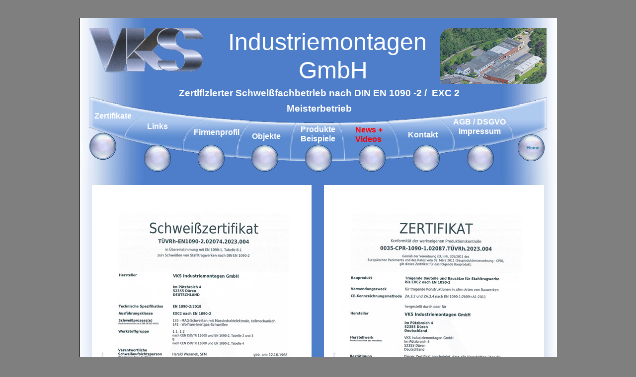

--- FILE ---
content_type: text/html
request_url: http://www.vks-dn.de/zertifikate.html
body_size: 13377
content:
<!DOCTYPE html>
<html class="nojs html" lang="de-DE">
 <head>

  <meta http-equiv="Content-type" content="text/html;charset=UTF-8"/>
  <meta name="generator" content="2018.1.1.386"/>
  
  <script type="text/javascript">
   // Redirect to phone/tablet as necessary
(function(c,b,d){var a=function(){if(navigator.maxTouchPoints>1)return!0;if(window.matchMedia&&window.matchMedia("(-moz-touch-enabled)").matches)return!0;for(var a=["Webkit","Moz","O","ms","Khtml"],b=0,c=a.length;b<c;b++){var d=a[b]+"MaxTouchPoints";if(d in navigator&&navigator[d])return!0}try{return document.createEvent("TouchEvent"),!0}catch(f){}return!1}(),f=function(a){a+="=";for(var b=document.cookie.split(";"),c=0;c<b.length;c++){for(var d=b[c];d.charAt(0)==" ";)d=d.substring(1,d.length);if(d.indexOf(a)==
0)return d.substring(a.length,d.length)}return null};if(f("inbrowserediting")!="true"){var h,f=f("devicelock");f=="phone"&&d?h=d:f=="tablet"&&b&&(h=b);if(f!=c&&!h)if(window.matchMedia)window.matchMedia("(max-device-width: 415px)").matches&&d?h=d:window.matchMedia("(max-device-width: 960px)").matches&&b&&a&&(h=b);else{var c=Math.min(screen.width,screen.height)/(window.devicePixelRatio||1),f=window.screen.systemXDPI||0,g=window.screen.systemYDPI||0,f=f>0&&g>0?Math.min(screen.width/f,screen.height/g):
0;(c<=370||f!=0&&f<=3)&&d?h=d:c<=960&&b&&a&&(h=b)}if(h)b=document.location.search||"",d=document.location.hash||"",document.write('<style type="text/css">body {visibility:hidden}</style>'),document.location=h+b+d}})("desktop","","phone/zertifikate.html");

// Update the 'nojs'/'js' class on the html node
document.documentElement.className = document.documentElement.className.replace(/\bnojs\b/g, 'js');

// Check that all required assets are uploaded and up-to-date
if(typeof Muse == "undefined") window.Muse = {}; window.Muse.assets = {"required":["museutils.js", "museconfig.js", "jquery.musepolyfill.bgsize.js", "jquery.musemenu.js", "require.js", "zertifikate.css"], "outOfDate":[]};
</script>
  
  <link media="only screen and (max-width: 370px)" rel="alternate" href="http://www.vks-dn.de/phone/zertifikate.html"/>
  <title>Zertifikate</title>
  <!-- CSS -->
  <link rel="stylesheet" type="text/css" href="css/site_global.css?crc=4207308428"/>
  <link rel="stylesheet" type="text/css" href="css/master_b-musterseite.css?crc=315205550"/>
  <link rel="stylesheet" type="text/css" href="css/zertifikate.css?crc=4158513864" id="pagesheet"/>
  <!-- JS includes -->
  <!--[if lt IE 9]>
  <script src="scripts/html5shiv.js?crc=4241844378" type="text/javascript"></script>
  <![endif]-->
   </head>
 <body>

  <div class="clearfix" id="page"><!-- group -->
   <div class="clip_frame grpelem" id="u1182"><!-- image -->
    <img class="block" id="u1182_img" src="images/pasted%20image%20799x68.jpg?crc=4046322586" alt="" width="960" height="704"/>
   </div>
   <div class="clearfix grpelem" id="u1184-6"><!-- content -->
    <p>Industriemontagen</p>
    <p id="u1184-4">GmbH</p>
   </div>
   <div class="clip_frame grpelem" id="u1185"><!-- image -->
    <img class="block" id="u1185_img" src="images/leiste.png?crc=111664715" alt="" width="920" height="129"/>
   </div>
   <nav class="MenuBar clearfix grpelem" id="menuu1187"><!-- horizontal box -->
    <div class="MenuItemContainer clearfix grpelem" id="u1188"><!-- vertical box -->
     <a class="nonblock nontext MenuItem MenuItemWithSubMenu museBGSize clearfix colelem" id="u1189" href="links.html"><!-- horizontal box --><div class="MenuItemLabel NoWrap clearfix grpelem" id="u1191-4"><!-- content --><p id="u1191-2">Links</p></div></a>
    </div>
    <div class="MenuItemContainer clearfix grpelem" id="u1237"><!-- vertical box -->
     <a class="nonblock nontext MenuItem MenuItemWithSubMenu museBGSize clearfix colelem" id="u1238" href="firmenprofil.html"><!-- horizontal box --><div class="MenuItemLabel NoWrap clearfix grpelem" id="u1240-4"><!-- content --><p id="u1240-2">Firmenprofil</p></div></a>
    </div>
    <div class="MenuItemContainer clearfix grpelem" id="u1251"><!-- vertical box -->
     <a class="nonblock nontext MenuItem MenuItemWithSubMenu museBGSize clearfix colelem" id="u1252" href="objekte.html"><!-- horizontal box --><div class="MenuItemLabel NoWrap clearfix grpelem" id="u1255-4"><!-- content --><p id="u1255-2">Objekte</p></div></a>
    </div>
    <div class="MenuItemContainer clearfix grpelem" id="u1216"><!-- vertical box -->
     <a class="nonblock nontext MenuItem MenuItemWithSubMenu museBGSize clearfix colelem" id="u1217" href="produkte.html"><!-- horizontal box --><div class="MenuItemLabel NoWrap clearfix grpelem" id="u1220-4"><!-- content --><p id="u1220-2">Produkte</p></div></a>
    </div>
    <div class="MenuItemContainer clearfix grpelem" id="u1244"><!-- vertical box -->
     <a class="nonblock nontext MenuItem MenuItemWithSubMenu museBGSize clearfix colelem" id="u1247" href="news.html"><!-- horizontal box --><div class="MenuItemLabel NoWrap clearfix grpelem" id="u1250-4"><!-- content --><p id="u1250-2">News</p></div></a>
    </div>
    <div class="MenuItemContainer clearfix grpelem" id="u1209"><!-- vertical box -->
     <a class="nonblock nontext MenuItem MenuItemWithSubMenu museBGSize clearfix colelem" id="u1210" href="kontakt.html"><!-- horizontal box --><div class="MenuItemLabel NoWrap clearfix grpelem" id="u1211-4"><!-- content --><p id="u1211-2">Kontakt</p></div></a>
    </div>
    <div class="MenuItemContainer clearfix grpelem" id="u1223"><!-- vertical box -->
     <a class="nonblock nontext MenuItem MenuItemWithSubMenu museBGSize clearfix colelem" id="u1224" href="agb.html"><!-- horizontal box --><div class="MenuItemLabel NoWrap clearfix grpelem" id="u1227-4"><!-- content --><p id="u1227-2">AGB</p></div></a>
    </div>
   </nav>
   <div class="clearfix grpelem" id="u1258-4"><!-- content -->
    <p>Objekte</p>
   </div>
   <div class="clearfix grpelem" id="u1259-4"><!-- content -->
    <p>Firmenprofil</p>
   </div>
   <div class="clearfix grpelem" id="u1260-4"><!-- content -->
    <p>Links</p>
   </div>
   <div class="clip_frame grpelem" id="u1261"><!-- image -->
    <img class="block" id="u1261_img" src="images/vks%20logo3.png?crc=3983374913" alt="" width="229" height="102"/>
   </div>
   <div class="clearfix grpelem" id="u1264-6"><!-- content -->
    <p>Produkte</p>
    <p>Beispiele</p>
   </div>
   <div class="clearfix grpelem" id="u1265-6"><!-- content -->
    <p>News +</p>
    <p>Videos</p>
   </div>
   <div class="clearfix grpelem" id="u1266-4"><!-- content -->
    <p>Kontakt</p>
   </div>
   <div class="clearfix grpelem" id="u1267-6"><!-- content -->
    <p>AGB / DSGVO</p>
    <p>Impressum</p>
   </div>
   <div class="clip_frame grpelem" id="u1275"><!-- image -->
    <img class="block" id="u1275_img" src="images/luftbild214x113.png?crc=72683194" alt="" width="214" height="113"/>
   </div>
   <div class="clearfix grpelem" id="u5599-4"><!-- content -->
    <p>Zertifizierter Schweißfachbetrieb nach DIN EN 1090 -2 /&nbsp; EXC 2</p>
   </div>
   <nav class="MenuBar museBGSize clearfix grpelem" id="menuu5620"><!-- vertical box -->
    <div class="MenuItemContainer clearfix colelem" id="u5621"><!-- horizontal box -->
     <a class="nonblock nontext MenuItem MenuItemWithSubMenu museBGSize clearfix grpelem" id="u5631" href="homepage.html"><!-- horizontal box --><div class="MenuItemLabel clearfix grpelem" id="u5634-4"><!-- content --><p><span id="u5634">Home</span></p></div></a>
     <div class="SubMenu MenuLevel1 clearfix" id="u5622"><!-- vertical box -->
      <ul class="SubMenuView clearfix colelem" id="u5623"><!-- vertical box -->
       <li class="MenuItemContainer clearfix colelem" id="u5624"><!-- horizontal box --><div class="MenuItem MenuItemWithSubMenu clearfix grpelem" id="u5627"><!-- horizontal box --><div class="MenuItemLabel clearfix grpelem" id="u5629-4"><!-- content --><p>[Name]</p></div></div></li>
      </ul>
     </div>
    </div>
   </nav>
   <div class="clearfix grpelem" id="u6554"><!-- group -->
    <a class="nonblock nontext MuseLinkActive clip_frame grpelem" id="u6555" href="zertifikate.html"><!-- image --><img class="block" id="u6555_img" src="images/knopf2.png?crc=133378547" alt="" width="54" height="54"/></a>
   </div>
   <div class="clearfix grpelem" id="u6586-4"><!-- content -->
    <p>Zertifikate</p>
   </div>
   <div class="clearfix grpelem" id="u6805-4"><!-- content -->
    <p><span id="u6805">Meisterbetrieb</span></p>
   </div>
   <div class="clip_frame grpelem" id="u5986"><!-- image -->
    <img class="block" id="u5986_img" src="images/pasted%20image%20799x68.jpg?crc=4046322586" alt="" width="960" height="894"/>
   </div>
   <div class="clip_frame grpelem" id="u5945"><!-- image -->
    <img class="block" id="u5945_img" src="images/schweisszert1.jpg?crc=172295357" alt="" width="442" height="625"/>
   </div>
   <div class="clip_frame grpelem" id="u5953"><!-- image -->
    <img class="block" id="u5953_img" src="images/schweisszert2.jpg?crc=3839943178" alt="" width="440" height="622"/>
   </div>
   <div class="clip_frame grpelem" id="u5960"><!-- image -->
    <img class="block" id="u5960_img" src="images/zert2023_1.jpg?crc=302936958" alt="" width="443" height="626"/>
   </div>
   <div class="clip_frame grpelem" id="u5967"><!-- image -->
    <img class="block" id="u5967_img" src="images/zert2023_2.jpg?crc=4279395491" alt="" width="438" height="619"/>
   </div>
  </div>
  <div class="preload_images">
   <img class="preload" src="images/knopfon.png?crc=3847220561" alt=""/>
   <img class="preload" src="images/knopf.png?crc=58710996" alt=""/>
  </div>
  <!-- Other scripts -->
  <script type="text/javascript">
   // Decide whether to suppress missing file error or not based on preference setting
var suppressMissingFileError = false
</script>
  <script type="text/javascript">
   window.Muse.assets.check=function(c){if(!window.Muse.assets.checked){window.Muse.assets.checked=!0;var b={},d=function(a,b){if(window.getComputedStyle){var c=window.getComputedStyle(a,null);return c&&c.getPropertyValue(b)||c&&c[b]||""}if(document.documentElement.currentStyle)return(c=a.currentStyle)&&c[b]||a.style&&a.style[b]||"";return""},a=function(a){if(a.match(/^rgb/))return a=a.replace(/\s+/g,"").match(/([\d\,]+)/gi)[0].split(","),(parseInt(a[0])<<16)+(parseInt(a[1])<<8)+parseInt(a[2]);if(a.match(/^\#/))return parseInt(a.substr(1),
16);return 0},f=function(f){for(var g=document.getElementsByTagName("link"),j=0;j<g.length;j++)if("text/css"==g[j].type){var l=(g[j].href||"").match(/\/?css\/([\w\-]+\.css)\?crc=(\d+)/);if(!l||!l[1]||!l[2])break;b[l[1]]=l[2]}g=document.createElement("div");g.className="version";g.style.cssText="display:none; width:1px; height:1px;";document.getElementsByTagName("body")[0].appendChild(g);for(j=0;j<Muse.assets.required.length;){var l=Muse.assets.required[j],k=l.match(/([\w\-\.]+)\.(\w+)$/),i=k&&k[1]?
k[1]:null,k=k&&k[2]?k[2]:null;switch(k.toLowerCase()){case "css":i=i.replace(/\W/gi,"_").replace(/^([^a-z])/gi,"_$1");g.className+=" "+i;i=a(d(g,"color"));k=a(d(g,"backgroundColor"));i!=0||k!=0?(Muse.assets.required.splice(j,1),"undefined"!=typeof b[l]&&(i!=b[l]>>>24||k!=(b[l]&16777215))&&Muse.assets.outOfDate.push(l)):j++;g.className="version";break;case "js":j++;break;default:throw Error("Unsupported file type: "+k);}}c?c().jquery!="1.8.3"&&Muse.assets.outOfDate.push("jquery-1.8.3.min.js"):Muse.assets.required.push("jquery-1.8.3.min.js");
g.parentNode.removeChild(g);if(Muse.assets.outOfDate.length||Muse.assets.required.length)g="Einige der Dateien auf dem Server fehlen oder sind ungültig. Löschen Sie den Browser-Cache und versuchen Sie es erneut. Wenn das Problem weiterhin besteht, wenden Sie sich an den Autor der Website.",f&&Muse.assets.outOfDate.length&&(g+="\nOut of date: "+Muse.assets.outOfDate.join(",")),f&&Muse.assets.required.length&&(g+="\nMissing: "+Muse.assets.required.join(",")),suppressMissingFileError?(g+="\nUse SuppressMissingFileError key in AppPrefs.xml to show missing file error pop up.",console.log(g)):alert(g)};location&&location.search&&location.search.match&&location.search.match(/muse_debug/gi)?
setTimeout(function(){f(!0)},5E3):f()}};
var muse_init=function(){require.config({baseUrl:""});require(["jquery","museutils","whatinput","jquery.musepolyfill.bgsize","jquery.musemenu"],function(c){var $ = c;$(document).ready(function(){try{
window.Muse.assets.check($);/* body */
Muse.Utils.transformMarkupToFixBrowserProblemsPreInit();/* body */
Muse.Utils.prepHyperlinks(false);/* body */
Muse.Utils.makeButtonsVisibleAfterSettingMinWidth();/* body */
Muse.Utils.initWidget('.MenuBar', ['#bp_infinity'], function(elem) { return $(elem).museMenu(); });/* unifiedNavBar */
Muse.Utils.showWidgetsWhenReady();/* body */
Muse.Utils.transformMarkupToFixBrowserProblems();/* body */
}catch(b){if(b&&"function"==typeof b.notify?b.notify():Muse.Assert.fail("Error calling selector function: "+b),false)throw b;}})})};

</script>
  <!-- RequireJS script -->
  <script src="scripts/require.js?crc=4177726516" type="text/javascript" async data-main="scripts/museconfig.js?crc=128606099" onload="if (requirejs) requirejs.onError = function(requireType, requireModule) { if (requireType && requireType.toString && requireType.toString().indexOf && 0 <= requireType.toString().indexOf('#scripterror')) window.Muse.assets.check(); }" onerror="window.Muse.assets.check();"></script>
   </body>
</html>


--- FILE ---
content_type: text/css
request_url: http://www.vks-dn.de/css/master_b-musterseite.css?crc=315205550
body_size: 10106
content:
#u1184-6{background-color:transparent;font-size:48px;color:#FFFFFF;}#u1184-4{text-align:center;}#u1189{opacity:1;-ms-filter:"progid:DXImageTransform.Microsoft.Alpha(Opacity=100)";filter:alpha(opacity=100);background:transparent url("../images/knopf.png?crc=58710996") no-repeat left top;background-size:contain;}#u1189:hover{opacity:1;-ms-filter:"progid:DXImageTransform.Microsoft.Alpha(Opacity=100)";filter:alpha(opacity=100);background:transparent url("../images/knopfon.png?crc=3847220561") no-repeat left top;background-size:contain;}#u1189:active{opacity:1;-ms-filter:"progid:DXImageTransform.Microsoft.Alpha(Opacity=100)";filter:alpha(opacity=100);background:transparent url("../images/knopfon.png?crc=3847220561") no-repeat left top;background-size:contain;}#u1191-4{border-width:0px;border-color:transparent;background-color:transparent;text-align:center;font-family:Georgia, Palatino, Palatino Linotype, Times, Times New Roman, serif;}#u1189.MuseMenuActive #u1191-4 p{visibility:hidden;padding-left:0px;padding-top:0px;padding-bottom:0px;text-indent:0px;}#u1189.MuseMenuActive,#u1238{opacity:1;-ms-filter:"progid:DXImageTransform.Microsoft.Alpha(Opacity=100)";filter:alpha(opacity=100);background:transparent url("../images/knopf.png?crc=58710996") no-repeat left top;background-size:contain;}#u1238:hover{opacity:1;-ms-filter:"progid:DXImageTransform.Microsoft.Alpha(Opacity=100)";filter:alpha(opacity=100);background:transparent url("../images/knopfon.png?crc=3847220561") no-repeat left top;background-size:contain;}#u1238:active{opacity:1;-ms-filter:"progid:DXImageTransform.Microsoft.Alpha(Opacity=100)";filter:alpha(opacity=100);background:transparent url("../images/knopfon.png?crc=3847220561") no-repeat left top;background-size:contain;}#u1240-4{border-width:0px;border-color:transparent;background-color:transparent;text-align:center;font-family:Georgia, Palatino, Palatino Linotype, Times, Times New Roman, serif;}#u1238.MuseMenuActive #u1240-4 p{visibility:hidden;padding-left:0px;padding-top:0px;padding-bottom:0px;text-indent:0px;}#u1238.MuseMenuActive,#u1252{opacity:1;-ms-filter:"progid:DXImageTransform.Microsoft.Alpha(Opacity=100)";filter:alpha(opacity=100);background:transparent url("../images/knopf.png?crc=58710996") no-repeat left top;background-size:contain;}#u1252:hover{opacity:1;-ms-filter:"progid:DXImageTransform.Microsoft.Alpha(Opacity=100)";filter:alpha(opacity=100);background:transparent url("../images/knopfon.png?crc=3847220561") no-repeat left top;background-size:contain;}#u1252:active{opacity:1;-ms-filter:"progid:DXImageTransform.Microsoft.Alpha(Opacity=100)";filter:alpha(opacity=100);background:transparent url("../images/knopfon.png?crc=3847220561") no-repeat left top;background-size:contain;}#u1255-4{border-width:0px;border-color:transparent;background-color:transparent;text-align:center;font-family:Georgia, Palatino, Palatino Linotype, Times, Times New Roman, serif;}#u1252.MuseMenuActive #u1255-4 p{visibility:hidden;padding-left:0px;padding-top:0px;padding-bottom:0px;text-indent:0px;}#u1252.MuseMenuActive,#u1217{opacity:1;-ms-filter:"progid:DXImageTransform.Microsoft.Alpha(Opacity=100)";filter:alpha(opacity=100);background:transparent url("../images/knopf.png?crc=58710996") no-repeat left top;background-size:contain;}#u1217:hover{opacity:1;-ms-filter:"progid:DXImageTransform.Microsoft.Alpha(Opacity=100)";filter:alpha(opacity=100);background:transparent url("../images/knopfon.png?crc=3847220561") no-repeat left top;background-size:contain;}#u1217:active{opacity:1;-ms-filter:"progid:DXImageTransform.Microsoft.Alpha(Opacity=100)";filter:alpha(opacity=100);background:transparent url("../images/knopfon.png?crc=3847220561") no-repeat left top;background-size:contain;}#u1220-4{border-width:0px;border-color:transparent;background-color:transparent;text-align:center;font-family:Georgia, Palatino, Palatino Linotype, Times, Times New Roman, serif;}#u1217.MuseMenuActive #u1220-4 p{visibility:hidden;padding-left:0px;padding-top:0px;padding-bottom:0px;text-indent:0px;}#u1217.MuseMenuActive,#u1247{opacity:1;-ms-filter:"progid:DXImageTransform.Microsoft.Alpha(Opacity=100)";filter:alpha(opacity=100);background:transparent url("../images/knopf.png?crc=58710996") no-repeat left top;background-size:contain;}#u1247:hover{opacity:1;-ms-filter:"progid:DXImageTransform.Microsoft.Alpha(Opacity=100)";filter:alpha(opacity=100);background:transparent url("../images/knopfon.png?crc=3847220561") no-repeat left top;background-size:contain;}#u1247:active{opacity:1;-ms-filter:"progid:DXImageTransform.Microsoft.Alpha(Opacity=100)";filter:alpha(opacity=100);background:transparent url("../images/knopfon.png?crc=3847220561") no-repeat left top;background-size:contain;}#u1250-4{border-width:0px;border-color:transparent;background-color:transparent;text-align:center;font-family:Georgia, Palatino, Palatino Linotype, Times, Times New Roman, serif;}#u1247.MuseMenuActive #u1250-4 p{visibility:hidden;padding-left:0px;padding-top:0px;padding-bottom:0px;text-indent:0px;}#u1247.MuseMenuActive,#u1210{opacity:1;-ms-filter:"progid:DXImageTransform.Microsoft.Alpha(Opacity=100)";filter:alpha(opacity=100);background:transparent url("../images/knopf.png?crc=58710996") no-repeat left top;background-size:contain;}#u1210:hover{opacity:1;-ms-filter:"progid:DXImageTransform.Microsoft.Alpha(Opacity=100)";filter:alpha(opacity=100);background:transparent url("../images/knopfon.png?crc=3847220561") no-repeat left top;background-size:contain;}#u1210:active{opacity:1;-ms-filter:"progid:DXImageTransform.Microsoft.Alpha(Opacity=100)";filter:alpha(opacity=100);background:transparent url("../images/knopfon.png?crc=3847220561") no-repeat left top;background-size:contain;}#u1211-4{border-width:0px;border-color:transparent;background-color:transparent;text-align:center;font-family:Georgia, Palatino, Palatino Linotype, Times, Times New Roman, serif;}#u1210.MuseMenuActive #u1211-4 p{visibility:hidden;padding-left:0px;padding-top:0px;padding-bottom:0px;text-indent:0px;}#u1210.MuseMenuActive,#u1224{opacity:1;-ms-filter:"progid:DXImageTransform.Microsoft.Alpha(Opacity=100)";filter:alpha(opacity=100);background:transparent url("../images/knopf.png?crc=58710996") no-repeat left top;background-size:contain;}#u1224:hover{opacity:1;-ms-filter:"progid:DXImageTransform.Microsoft.Alpha(Opacity=100)";filter:alpha(opacity=100);background:transparent url("../images/knopfon.png?crc=3847220561") no-repeat left top;background-size:contain;}#u1224:active{opacity:1;-ms-filter:"progid:DXImageTransform.Microsoft.Alpha(Opacity=100)";filter:alpha(opacity=100);background:transparent url("../images/knopfon.png?crc=3847220561") no-repeat left top;background-size:contain;}#u1224.MuseMenuActive{opacity:1;-ms-filter:"progid:DXImageTransform.Microsoft.Alpha(Opacity=100)";filter:alpha(opacity=100);background:transparent url("../images/knopf.png?crc=58710996") no-repeat left top;background-size:contain;}#u1227-4{border-width:0px;border-color:transparent;background-color:transparent;text-align:center;font-family:Georgia, Palatino, Palatino Linotype, Times, Times New Roman, serif;}#u1224.MuseMenuActive #u1227-4 p{visibility:hidden;padding-left:0px;padding-top:0px;padding-bottom:0px;text-indent:0px;}#u1191-2,#u1240-2,#u1255-2,#u1220-2,#u1250-2,#u1211-2,#u1227-2{visibility:hidden;}.MenuItem{cursor:pointer;}#u1265-6{background-color:transparent;font-size:16px;color:#FF0000;font-weight:bold;}#u1258-4,#u1259-4,#u1260-4,#u1266-4{background-color:transparent;font-size:16px;color:#FFFFFF;font-weight:bold;}#u1264-6,#u1267-6{background-color:transparent;color:#FFFFFF;font-size:16px;text-align:center;font-weight:bold;}#u1275{background-color:transparent;opacity:0.78;-ms-filter:"progid:DXImageTransform.Microsoft.Alpha(Opacity=78)";filter:alpha(opacity=78);border-radius:22px 0px 22px 0px ;}#u5599-4{background-color:transparent;color:#FFFFFF;font-size:19px;text-align:center;font-weight:bold;}#menuu5620{border-width:0px;border-color:transparent;opacity:1;-ms-filter:"progid:DXImageTransform.Microsoft.Alpha(Opacity=100)";filter:alpha(opacity=100);background:transparent url("../images/knopf.png?crc=58710996") no-repeat left top;background-size:contain;}#u1182,#u1185,#u1188,#u1237,#u1251,#u1216,#u1244,#u1209,#u1223,#u1261,#u5621,#u5631{background-color:transparent;}#u5631:hover{opacity:1;-ms-filter:"progid:DXImageTransform.Microsoft.Alpha(Opacity=100)";filter:alpha(opacity=100);background:transparent url("../images/knopfon.png?crc=3847220561") no-repeat left top;background-size:contain;}#u5631:active{opacity:1;-ms-filter:"progid:DXImageTransform.Microsoft.Alpha(Opacity=100)";filter:alpha(opacity=100);background:transparent url("../images/knopfon.png?crc=3847220561") no-repeat left top;background-size:contain;}#u5631.MuseMenuActive{opacity:1;-ms-filter:"progid:DXImageTransform.Microsoft.Alpha(Opacity=100)";filter:alpha(opacity=100);background:transparent url("../images/knopfon.png?crc=3847220561") no-repeat left top;background-size:contain;}#u5634-4{border-width:0px;border-color:transparent;background-color:transparent;color:#287A9D;font-size:10px;text-align:center;font-family:Georgia, Palatino, Palatino Linotype, Times, Times New Roman, serif;}#u1189.MuseMenuActive #u1191-4,#u1238.MuseMenuActive #u1240-4,#u1252.MuseMenuActive #u1255-4,#u1217.MuseMenuActive #u1220-4,#u1247.MuseMenuActive #u1250-4,#u1210.MuseMenuActive #u1211-4,#u1224.MuseMenuActive #u1227-4,#u5631.MuseMenuActive #u5634-4{border-width:0px;border-color:transparent;}#u5627{border-style:solid;border-width:1px;border-color:#777777;background-color:#FFFFFF;}#u5627:hover{background-color:#AAAAAA;}#u5627.MuseMenuActive{background-color:#666666;}#u5629-4{background-color:transparent;font-size:11px;text-align:center;}#menuu1187,#u6554{border-width:0px;border-color:transparent;background-color:transparent;}#u5622,#u5623,#u5624,#u6555{background-color:transparent;}#u6586-4{background-color:transparent;color:#FFFFFF;font-size:16px;text-align:left;font-weight:bold;}#u6805-4{background-color:transparent;font-size:19px;color:#FFFFFF;font-weight:bold;}#u5634,#u6805{font-weight:bold;}

--- FILE ---
content_type: text/css
request_url: http://www.vks-dn.de/css/zertifikate.css?crc=4158513864
body_size: 9217
content:
.version.zertifikate{color:#0000F7;background-color:#DDE2C8;}#muse_css_mq{background-color:#FFFFFF;}#page{z-index:1;width:958px;min-height:612px;background-image:none;border-style:solid;border-width:1px;border-color:#000000;background-color:#FFFFFF;padding-bottom:86px;margin-left:auto;margin-right:auto;}#u1182{z-index:2;width:960px;position:relative;margin-right:-10000px;margin-top:-1px;}#u1184-6{z-index:4;width:423px;position:relative;margin-right:-10000px;margin-top:19px;left:298px;}#u1185{z-index:10;width:920px;position:relative;margin-right:-10000px;margin-top:158px;left:19px;}#menuu1187{z-index:12;width:757px;height:54px;position:relative;margin-right:-10000px;margin-top:255px;left:129px;}#u1188{width:106px;min-height:54px;position:relative;margin-right:-10000px;}#u1189{width:106px;padding-bottom:37px;position:relative;}#u1189:hover{width:106px;min-height:0px;margin:0px;}#u1189:active{width:106px;min-height:0px;margin:0px;}#u1191-4{width:106px;min-height:17px;position:relative;margin-right:-10000px;top:18px;}#u1189:hover #u1191-4{padding-top:0px;padding-bottom:0px;min-height:17px;width:106px;margin:0px -10000px 0px 0px;}#u1189:active #u1191-4{padding-top:0px;padding-bottom:0px;min-height:17px;width:106px;margin:0px -10000px 0px 0px;}#u1237{width:106px;min-height:54px;position:relative;margin-right:-10000px;left:108px;}#u1238{width:106px;padding-bottom:37px;position:relative;}#u1189.MuseMenuActive,#u1238:hover{width:106px;min-height:0px;margin:0px;}#u1238:active{width:106px;min-height:0px;margin:0px;}#u1240-4{width:106px;min-height:17px;position:relative;margin-right:-10000px;top:18px;}#u1189.MuseMenuActive #u1191-4,#u1238:hover #u1240-4{padding-top:0px;padding-bottom:0px;min-height:17px;width:106px;margin:0px -10000px 0px 0px;}#u1238:active #u1240-4{padding-top:0px;padding-bottom:0px;min-height:17px;width:106px;margin:0px -10000px 0px 0px;}#u1251{width:106px;min-height:54px;position:relative;margin-right:-10000px;left:216px;}#u1252{width:106px;padding-bottom:37px;position:relative;}#u1238.MuseMenuActive,#u1252:hover{width:106px;min-height:0px;margin:0px;}#u1252:active{width:106px;min-height:0px;margin:0px;}#u1255-4{width:106px;min-height:17px;position:relative;margin-right:-10000px;top:18px;}#u1238.MuseMenuActive #u1240-4,#u1252:hover #u1255-4{padding-top:0px;padding-bottom:0px;min-height:17px;width:106px;margin:0px -10000px 0px 0px;}#u1252:active #u1255-4{padding-top:0px;padding-bottom:0px;min-height:17px;width:106px;margin:0px -10000px 0px 0px;}#u1216{width:106px;min-height:54px;position:relative;margin-right:-10000px;left:324px;}#u1217{width:106px;padding-bottom:37px;position:relative;}#u1252.MuseMenuActive,#u1217:hover{width:106px;min-height:0px;margin:0px;}#u1217:active{width:106px;min-height:0px;margin:0px;}#u1217.MuseMenuActive{width:106px;min-height:0px;margin:0px;}#u1220-4{width:106px;min-height:17px;position:relative;margin-right:-10000px;top:18px;}#u1252.MuseMenuActive #u1255-4,#u1217:hover #u1220-4{padding-top:0px;padding-bottom:0px;min-height:17px;width:106px;margin:0px -10000px 0px 0px;}#u1217:active #u1220-4{padding-top:0px;padding-bottom:0px;min-height:17px;width:106px;margin:0px -10000px 0px 0px;}#u1217.MuseMenuActive #u1220-4{padding-top:0px;padding-bottom:0px;min-height:17px;width:106px;margin:0px -10000px 0px 0px;}#u1244{width:107px;min-height:54px;position:relative;margin-right:-10000px;left:432px;}#u1247{width:107px;padding-bottom:37px;position:relative;}#u1247:hover{width:107px;min-height:0px;margin:0px;}#u1247:active{width:107px;min-height:0px;margin:0px;}#u1250-4{width:107px;min-height:17px;position:relative;margin-right:-10000px;top:18px;}#u1247:hover #u1250-4{padding-top:0px;padding-bottom:0px;min-height:17px;width:107px;margin:0px -10000px 0px 0px;}#u1247:active #u1250-4{padding-top:0px;padding-bottom:0px;min-height:17px;width:107px;margin:0px -10000px 0px 0px;}#u1209{width:107px;min-height:54px;position:relative;margin-right:-10000px;left:541px;}#u1210{width:107px;padding-bottom:37px;position:relative;}#u1247.MuseMenuActive,#u1210:hover{width:107px;min-height:0px;margin:0px;}#u1210:active{width:107px;min-height:0px;margin:0px;}#u1211-4{width:107px;min-height:17px;position:relative;margin-right:-10000px;top:18px;}#u1247.MuseMenuActive #u1250-4,#u1210:hover #u1211-4{padding-top:0px;padding-bottom:0px;min-height:17px;width:107px;margin:0px -10000px 0px 0px;}#u1210:active #u1211-4{padding-top:0px;padding-bottom:0px;min-height:17px;width:107px;margin:0px -10000px 0px 0px;}#u1223{width:107px;min-height:54px;position:relative;margin-right:-10000px;left:650px;}#u1224{width:107px;padding-bottom:37px;position:relative;}#u1210.MuseMenuActive,#u1224:hover{width:107px;min-height:0px;margin:0px;}#u1224:active{width:107px;min-height:0px;margin:0px;}#u1224.MuseMenuActive{width:107px;min-height:0px;margin:0px;}#u1227-4{width:107px;min-height:17px;position:relative;margin-right:-10000px;top:18px;}#u1210.MuseMenuActive #u1211-4,#u1224:hover #u1227-4{padding-top:0px;padding-bottom:0px;min-height:17px;width:107px;margin:0px -10000px 0px 0px;}#u1224:active #u1227-4{padding-top:0px;padding-bottom:0px;min-height:17px;width:107px;margin:0px -10000px 0px 0px;}#u1224.MuseMenuActive #u1227-4{padding-top:0px;padding-bottom:0px;min-height:17px;width:107px;margin:0px -10000px 0px 0px;}#u1258-4{z-index:55;width:64px;position:relative;margin-right:-10000px;margin-top:228px;left:346px;}#u1259-4{z-index:59;width:123px;position:relative;margin-right:-10000px;margin-top:220px;left:229px;}#u1260-4{z-index:63;width:56px;min-height:19px;position:relative;margin-right:-10000px;margin-top:208px;left:135px;}#u1261{z-index:67;width:230px;position:relative;margin-right:-10000px;margin-top:19px;left:19px;}#u1264-6{z-index:69;width:108px;min-height:25px;position:relative;margin-right:-10000px;margin-top:214px;left:425px;}#u1265-6{z-index:75;width:67px;min-height:22px;position:relative;margin-right:-10000px;margin-top:215px;left:554px;}#u1266-4{z-index:81;width:71px;min-height:24px;position:relative;margin-right:-10000px;margin-top:225px;left:660px;}#u1267-6{z-index:85;width:130px;position:relative;margin-right:-10000px;margin-top:199px;left:739px;}#u1275{z-index:91;width:214px;position:relative;margin-right:-10000px;margin-top:19px;left:725px;}#u5599-4{z-index:93;width:919px;min-height:20px;position:relative;margin-right:-10000px;margin-top:140px;left:22px;}#menuu5620{z-index:97;width:58px;height:54px;position:relative;margin-right:-10000px;margin-top:234px;left:881px;}#u5621{width:58px;position:relative;}#u5631{width:58px;min-height:12px;padding-bottom:42px;position:relative;margin-right:-10000px;}#u5631:hover{width:58px;min-height:12px;margin:0px -10000px 0px 0px;}#u5631:active{width:58px;min-height:12px;margin:0px -10000px 0px 0px;}#u5631.MuseMenuActive{width:58px;min-height:12px;margin:0px -10000px 0px 0px;}#u5634-4{width:58px;min-height:12px;position:relative;margin-right:-10000px;top:21px;}#u5631:hover #u5634-4{padding-top:0px;padding-bottom:0px;min-height:12px;width:58px;margin:0px -10000px 0px 0px;}#u5631:active #u5634-4{padding-top:0px;padding-bottom:0px;min-height:12px;width:58px;margin:0px -10000px 0px 0px;}#u5631.MuseMenuActive #u5634-4{padding-top:0px;padding-bottom:0px;min-height:12px;width:58px;margin:0px -10000px 0px 0px;}#u5622{width:120px;left:58px;}#u5623,#u5624{width:120px;position:relative;}#u5627{width:118px;padding-bottom:6px;position:relative;margin-right:-10000px;}#u5627:hover{width:118px;min-height:0px;margin:0px -10000px 0px 0px;}#u5627.MuseMenuActive{width:118px;min-height:0px;margin:0px -10000px 0px 0px;}#u5629-4{width:109px;min-height:13px;padding-left:2px;padding-top:4px;padding-right:2px;position:relative;margin-right:-10000px;top:3px;left:3px;}#u5627:hover #u5629-4{padding-top:4px;padding-bottom:0px;min-height:13px;width:109px;margin:0px -10000px 0px 0px;}#u5627.MuseMenuActive #u5629-4{padding-top:4px;padding-bottom:0px;min-height:13px;width:109px;margin:0px -10000px 0px 0px;}#u6554{z-index:112;width:54px;position:relative;margin-right:-10000px;margin-top:231px;left:19px;}#u6555{z-index:113;width:54px;position:relative;margin-right:-10000px;}#u6586-4{z-index:115;width:103px;min-height:19px;position:relative;margin-right:-10000px;margin-top:187px;left:29px;}#u6805-4{z-index:119;width:155px;min-height:23px;position:relative;margin-right:-10000px;margin-top:171px;left:416px;}#u5986{z-index:123;width:960px;background-color:transparent;position:relative;margin-right:-10000px;margin-top:703px;}#u5945{z-index:125;width:499px;background-color:transparent;position:relative;margin-right:-10000px;margin-top:336px;left:24px;}#u5945_img{padding-right:57px;}#u5953{z-index:127;width:454px;background-color:transparent;position:relative;margin-right:-10000px;margin-top:971px;left:24px;}#u5953_img{padding-right:14px;}#u5960{z-index:129;width:559px;background-color:transparent;position:relative;margin-right:-10000px;margin-top:336px;left:491px;}#u5960_img{padding-right:116px;}#u5967{z-index:131;width:482px;background-color:transparent;position:relative;margin-right:-10000px;margin-top:972px;left:493px;}#u5967_img{padding-right:44px;}.html{background-color:#7F7F7F;}body{position:relative;min-width:960px;padding-top:36px;padding-bottom:36px;}